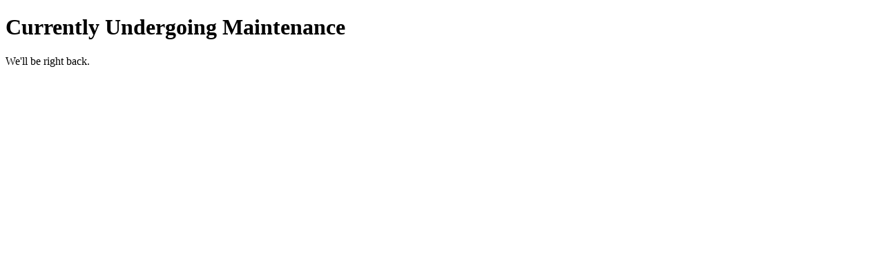

--- FILE ---
content_type: text/html
request_url: https://www.competitivecardshack.com/catalog/board_games/patchwork_instore_pickup_only/666884
body_size: 273
content:
<?xml version="1.0" encoding="UTF-8"?>
<!DOCTYPE html PUBLIC "-//W3C//DTD XHTML 1.1//EN"
  "http://www.w3.org/TR/xhtml11/DTD/xhtml11.dtd">

<html xmlns="http://www.w3.org/1999/xhtml" xml:lang="en">
<head>
  <title>Maintenance</title>
  
</head>

<body>
<h1>Currently Undergoing Maintenance</h1>
<p>We'll be right back.</p>
</body>
</html>
